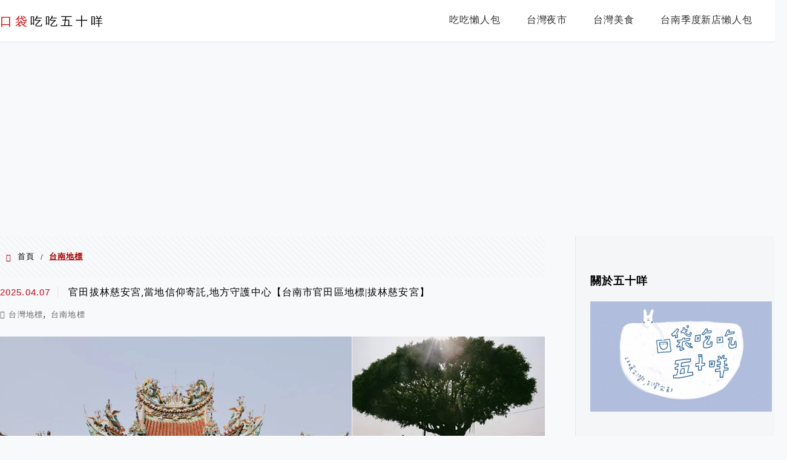

--- FILE ---
content_type: text/html; charset=UTF-8
request_url: https://auto-load-balancer.likr.tw/api/get_client_ip.php
body_size: -135
content:
"3.138.100.173"

--- FILE ---
content_type: text/html; charset=utf-8
request_url: https://www.google.com/recaptcha/api2/aframe
body_size: 183
content:
<!DOCTYPE HTML><html><head><meta http-equiv="content-type" content="text/html; charset=UTF-8"></head><body><script nonce="8kXa37DWc7sMrGuzdHPmng">/** Anti-fraud and anti-abuse applications only. See google.com/recaptcha */ try{var clients={'sodar':'https://pagead2.googlesyndication.com/pagead/sodar?'};window.addEventListener("message",function(a){try{if(a.source===window.parent){var b=JSON.parse(a.data);var c=clients[b['id']];if(c){var d=document.createElement('img');d.src=c+b['params']+'&rc='+(localStorage.getItem("rc::a")?sessionStorage.getItem("rc::b"):"");window.document.body.appendChild(d);sessionStorage.setItem("rc::e",parseInt(sessionStorage.getItem("rc::e")||0)+1);localStorage.setItem("rc::h",'1769102942049');}}}catch(b){}});window.parent.postMessage("_grecaptcha_ready", "*");}catch(b){}</script></body></html>